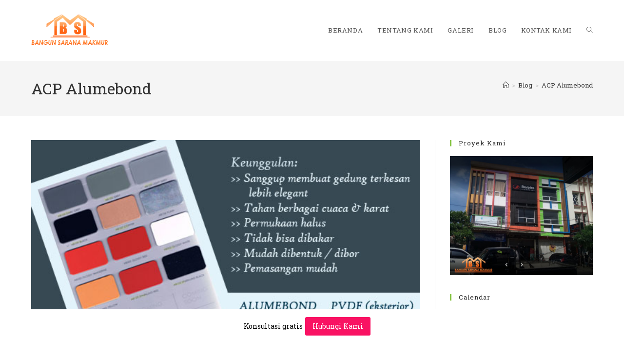

--- FILE ---
content_type: text/html; charset=UTF-8
request_url: https://www.seven-alocopan-alucobond-acp.com/category/acp-alumebond/
body_size: 8811
content:
<!DOCTYPE html><html class="html" lang="id"><head><meta charset="UTF-8"><link rel="profile" href="https://gmpg.org/xfn/11"><meta name='robots' content='index, follow, max-image-preview:large, max-snippet:-1, max-video-preview:-1' /><meta name="viewport" content="width=device-width, initial-scale=1"><link media="all" href="https://www.seven-alocopan-alucobond-acp.com/wp-content/cache/autoptimize/css/autoptimize_5c61cb7de64e71501afc85e6f9b13a5d.css" rel="stylesheet"><title>ACP Alumebond Archives - ACP Seven Alucopan Alucobond Ferrobond Alustar Surabaya</title><link rel="canonical" href="https://www.seven-alocopan-alucobond-acp.com/category/acp-alumebond/" /><meta property="og:locale" content="id_ID" /><meta property="og:type" content="article" /><meta property="og:title" content="ACP Alumebond Archives - ACP Seven Alucopan Alucobond Ferrobond Alustar Surabaya" /><meta property="og:url" content="https://www.seven-alocopan-alucobond-acp.com/category/acp-alumebond/" /><meta property="og:site_name" content="ACP Seven Alucopan Alucobond Ferrobond Alustar Surabaya" /><meta name="twitter:card" content="summary_large_image" /> <script type="application/ld+json" class="yoast-schema-graph">{"@context":"https://schema.org","@graph":[{"@type":"CollectionPage","@id":"https://www.seven-alocopan-alucobond-acp.com/category/acp-alumebond/","url":"https://www.seven-alocopan-alucobond-acp.com/category/acp-alumebond/","name":"ACP Alumebond Archives - ACP Seven Alucopan Alucobond Ferrobond Alustar Surabaya","isPartOf":{"@id":"https://www.seven-alocopan-alucobond-acp.com/#website"},"primaryImageOfPage":{"@id":"https://www.seven-alocopan-alucobond-acp.com/category/acp-alumebond/#primaryimage"},"image":{"@id":"https://www.seven-alocopan-alucobond-acp.com/category/acp-alumebond/#primaryimage"},"thumbnailUrl":"https://www.seven-alocopan-alucobond-acp.com/wp-content/uploads/2019/02/gambar-acp-alumebond-1.jpg","breadcrumb":{"@id":"https://www.seven-alocopan-alucobond-acp.com/category/acp-alumebond/#breadcrumb"},"inLanguage":"id"},{"@type":"ImageObject","inLanguage":"id","@id":"https://www.seven-alocopan-alucobond-acp.com/category/acp-alumebond/#primaryimage","url":"https://www.seven-alocopan-alucobond-acp.com/wp-content/uploads/2019/02/gambar-acp-alumebond-1.jpg","contentUrl":"https://www.seven-alocopan-alucobond-acp.com/wp-content/uploads/2019/02/gambar-acp-alumebond-1.jpg","width":557,"height":321,"caption":"acp-alumebond-1"},{"@type":"BreadcrumbList","@id":"https://www.seven-alocopan-alucobond-acp.com/category/acp-alumebond/#breadcrumb","itemListElement":[{"@type":"ListItem","position":1,"name":"Home","item":"https://www.seven-alocopan-alucobond-acp.com/"},{"@type":"ListItem","position":2,"name":"ACP Alumebond"}]},{"@type":"WebSite","@id":"https://www.seven-alocopan-alucobond-acp.com/#website","url":"https://www.seven-alocopan-alucobond-acp.com/","name":"ACP Seven Alucopan Alucobond Ferrobond Alustar Surabaya","description":"Distributor Pusat Penjualan dan Pemasangan ACP Seven Alucopan Alucobond Ferrobond Alustar Surabaya, Jawa TImur Indonesia","publisher":{"@id":"https://www.seven-alocopan-alucobond-acp.com/#organization"},"potentialAction":[{"@type":"SearchAction","target":{"@type":"EntryPoint","urlTemplate":"https://www.seven-alocopan-alucobond-acp.com/?s={search_term_string}"},"query-input":{"@type":"PropertyValueSpecification","valueRequired":true,"valueName":"search_term_string"}}],"inLanguage":"id"},{"@type":"Organization","@id":"https://www.seven-alocopan-alucobond-acp.com/#organization","name":"ACP Seven Alucopan Alucobond Ferrobond Alustar Surabaya","url":"https://www.seven-alocopan-alucobond-acp.com/","logo":{"@type":"ImageObject","inLanguage":"id","@id":"https://www.seven-alocopan-alucobond-acp.com/#/schema/logo/image/","url":"https://www.seven-alocopan-alucobond-acp.com/wp-content/uploads/2019/03/cropped-bangun-sarana-makmur-jual-acp-surabaya-kontraktor-supplier.png","contentUrl":"https://www.seven-alocopan-alucobond-acp.com/wp-content/uploads/2019/03/cropped-bangun-sarana-makmur-jual-acp-surabaya-kontraktor-supplier.png","width":158,"height":64,"caption":"ACP Seven Alucopan Alucobond Ferrobond Alustar Surabaya"},"image":{"@id":"https://www.seven-alocopan-alucobond-acp.com/#/schema/logo/image/"}}]}</script> <link rel='dns-prefetch' href='//fonts.googleapis.com' /><link rel="alternate" type="application/rss+xml" title="ACP Seven Alucopan Alucobond Ferrobond Alustar Surabaya &raquo; Feed" href="https://www.seven-alocopan-alucobond-acp.com/feed/" /><link rel="alternate" type="application/rss+xml" title="ACP Seven Alucopan Alucobond Ferrobond Alustar Surabaya &raquo; Umpan Komentar" href="https://www.seven-alocopan-alucobond-acp.com/comments/feed/" /><link rel="alternate" type="application/rss+xml" title="ACP Seven Alucopan Alucobond Ferrobond Alustar Surabaya &raquo; ACP Alumebond Umpan Kategori" href="https://www.seven-alocopan-alucobond-acp.com/category/acp-alumebond/feed/" /> <script>window._wpemojiSettings = {"baseUrl":"https:\/\/s.w.org\/images\/core\/emoji\/16.0.1\/72x72\/","ext":".png","svgUrl":"https:\/\/s.w.org\/images\/core\/emoji\/16.0.1\/svg\/","svgExt":".svg","source":{"concatemoji":"https:\/\/www.seven-alocopan-alucobond-acp.com\/wp-includes\/js\/wp-emoji-release.min.js?ver=6.8.3"}};
/*! This file is auto-generated */
!function(s,n){var o,i,e;function c(e){try{var t={supportTests:e,timestamp:(new Date).valueOf()};sessionStorage.setItem(o,JSON.stringify(t))}catch(e){}}function p(e,t,n){e.clearRect(0,0,e.canvas.width,e.canvas.height),e.fillText(t,0,0);var t=new Uint32Array(e.getImageData(0,0,e.canvas.width,e.canvas.height).data),a=(e.clearRect(0,0,e.canvas.width,e.canvas.height),e.fillText(n,0,0),new Uint32Array(e.getImageData(0,0,e.canvas.width,e.canvas.height).data));return t.every(function(e,t){return e===a[t]})}function u(e,t){e.clearRect(0,0,e.canvas.width,e.canvas.height),e.fillText(t,0,0);for(var n=e.getImageData(16,16,1,1),a=0;a<n.data.length;a++)if(0!==n.data[a])return!1;return!0}function f(e,t,n,a){switch(t){case"flag":return n(e,"\ud83c\udff3\ufe0f\u200d\u26a7\ufe0f","\ud83c\udff3\ufe0f\u200b\u26a7\ufe0f")?!1:!n(e,"\ud83c\udde8\ud83c\uddf6","\ud83c\udde8\u200b\ud83c\uddf6")&&!n(e,"\ud83c\udff4\udb40\udc67\udb40\udc62\udb40\udc65\udb40\udc6e\udb40\udc67\udb40\udc7f","\ud83c\udff4\u200b\udb40\udc67\u200b\udb40\udc62\u200b\udb40\udc65\u200b\udb40\udc6e\u200b\udb40\udc67\u200b\udb40\udc7f");case"emoji":return!a(e,"\ud83e\udedf")}return!1}function g(e,t,n,a){var r="undefined"!=typeof WorkerGlobalScope&&self instanceof WorkerGlobalScope?new OffscreenCanvas(300,150):s.createElement("canvas"),o=r.getContext("2d",{willReadFrequently:!0}),i=(o.textBaseline="top",o.font="600 32px Arial",{});return e.forEach(function(e){i[e]=t(o,e,n,a)}),i}function t(e){var t=s.createElement("script");t.src=e,t.defer=!0,s.head.appendChild(t)}"undefined"!=typeof Promise&&(o="wpEmojiSettingsSupports",i=["flag","emoji"],n.supports={everything:!0,everythingExceptFlag:!0},e=new Promise(function(e){s.addEventListener("DOMContentLoaded",e,{once:!0})}),new Promise(function(t){var n=function(){try{var e=JSON.parse(sessionStorage.getItem(o));if("object"==typeof e&&"number"==typeof e.timestamp&&(new Date).valueOf()<e.timestamp+604800&&"object"==typeof e.supportTests)return e.supportTests}catch(e){}return null}();if(!n){if("undefined"!=typeof Worker&&"undefined"!=typeof OffscreenCanvas&&"undefined"!=typeof URL&&URL.createObjectURL&&"undefined"!=typeof Blob)try{var e="postMessage("+g.toString()+"("+[JSON.stringify(i),f.toString(),p.toString(),u.toString()].join(",")+"));",a=new Blob([e],{type:"text/javascript"}),r=new Worker(URL.createObjectURL(a),{name:"wpTestEmojiSupports"});return void(r.onmessage=function(e){c(n=e.data),r.terminate(),t(n)})}catch(e){}c(n=g(i,f,p,u))}t(n)}).then(function(e){for(var t in e)n.supports[t]=e[t],n.supports.everything=n.supports.everything&&n.supports[t],"flag"!==t&&(n.supports.everythingExceptFlag=n.supports.everythingExceptFlag&&n.supports[t]);n.supports.everythingExceptFlag=n.supports.everythingExceptFlag&&!n.supports.flag,n.DOMReady=!1,n.readyCallback=function(){n.DOMReady=!0}}).then(function(){return e}).then(function(){var e;n.supports.everything||(n.readyCallback(),(e=n.source||{}).concatemoji?t(e.concatemoji):e.wpemoji&&e.twemoji&&(t(e.twemoji),t(e.wpemoji)))}))}((window,document),window._wpemojiSettings);</script> <link rel='stylesheet' id='oceanwp-google-font-roboto-slab-css' href='//fonts.googleapis.com/css?family=Roboto+Slab%3A100%2C200%2C300%2C400%2C500%2C600%2C700%2C800%2C900%2C100i%2C200i%2C300i%2C400i%2C500i%2C600i%2C700i%2C800i%2C900i&#038;subset=latin&#038;display=swap&#038;ver=6.8.3' media='all' /> <script id="jquery-core-js-extra">var hashbar_wpnbp_localize = {"dont_show_bar_after_close":""};</script> <script src="https://www.seven-alocopan-alucobond-acp.com/wp-includes/js/jquery/jquery.min.js?ver=3.7.1" id="jquery-core-js"></script> <link rel="https://api.w.org/" href="https://www.seven-alocopan-alucobond-acp.com/wp-json/" /><link rel="alternate" title="JSON" type="application/json" href="https://www.seven-alocopan-alucobond-acp.com/wp-json/wp/v2/categories/199" /><link rel="EditURI" type="application/rsd+xml" title="RSD" href="https://www.seven-alocopan-alucobond-acp.com/xmlrpc.php?rsd" /><meta name="generator" content="WordPress 6.8.3" />  <script async src="https://www.googletagmanager.com/gtag/js?id=UA-34489122-1"></script> <script>window.dataLayer = window.dataLayer || [];
			function gtag(){dataLayer.push(arguments);}
			gtag('js', new Date());
			gtag('config', 'UA-34489122-1');</script> <div id="fb-root"></div> <script>(function(d, s, id) {
      var js, fjs = d.getElementsByTagName(s)[0];
      if (d.getElementById(id)) return;
      js = d.createElement(s); js.id = id;
      js.src = 'https://connect.facebook.net/en_GB/sdk.js#xfbml=1&version=v2.11';
      fjs.parentNode.insertBefore(js, fjs);
    }(document, 'script', 'facebook-jssdk'));</script> <meta name="generator" content="Elementor 3.32.4; features: additional_custom_breakpoints; settings: css_print_method-external, google_font-enabled, font_display-auto">  <script>(function(w,d,s,l,i){w[l]=w[l]||[];w[l].push({'gtm.start':
new Date().getTime(),event:'gtm.js'});var f=d.getElementsByTagName(s)[0],
j=d.createElement(s),dl=l!='dataLayer'?'&l='+l:'';j.async=true;j.src=
'https://www.googletagmanager.com/gtm.js?id='+i+dl;f.parentNode.insertBefore(j,f);
})(window,document,'script','dataLayer','GTM-NDRKNF7');</script> <link rel="icon" href="https://www.seven-alocopan-alucobond-acp.com/wp-content/uploads/2019/03/cropped-bangun-sarana-makmur-jual-acp-surabaya-kontraktor-supplier-1-32x32.png" sizes="32x32" /><link rel="icon" href="https://www.seven-alocopan-alucobond-acp.com/wp-content/uploads/2019/03/cropped-bangun-sarana-makmur-jual-acp-surabaya-kontraktor-supplier-1-192x192.png" sizes="192x192" /><link rel="apple-touch-icon" href="https://www.seven-alocopan-alucobond-acp.com/wp-content/uploads/2019/03/cropped-bangun-sarana-makmur-jual-acp-surabaya-kontraktor-supplier-1-180x180.png" /><meta name="msapplication-TileImage" content="https://www.seven-alocopan-alucobond-acp.com/wp-content/uploads/2019/03/cropped-bangun-sarana-makmur-jual-acp-surabaya-kontraktor-supplier-1-270x270.png" /></head><body data-rsssl=1 class="archive category category-acp-alumebond category-199 wp-custom-logo wp-embed-responsive wp-theme-oceanwp oceanwp-theme dropdown-mobile default-breakpoint has-sidebar content-right-sidebar has-breadcrumbs elementor-default elementor-kit-2089" itemscope="itemscope" itemtype="https://schema.org/Blog">
<!-- Google Tag Manager (noscript) -->
<noscript><iframe src="https://www.googletagmanager.com/ns.html?id=GTM-NDRKNF7"
height="0" width="0" style="display:none;visibility:hidden"></iframe></noscript>
<!-- End Google Tag Manager (noscript) --><div id="outer-wrap" class="site clr"> <a class="skip-link screen-reader-text" href="#main">Skip to content</a><div id="wrap" class="clr"><header id="site-header" class="minimal-header header-replace clr" data-height="125" itemscope="itemscope" itemtype="https://schema.org/WPHeader" role="banner"><div id="site-header-inner" class="clr container"><div id="site-logo" class="clr" itemscope itemtype="https://schema.org/Brand" ><div id="site-logo-inner" class="clr"> <a href="https://www.seven-alocopan-alucobond-acp.com/" class="custom-logo-link" rel="home"><img width="158" height="64" src="https://www.seven-alocopan-alucobond-acp.com/wp-content/uploads/2019/03/cropped-bangun-sarana-makmur-jual-acp-surabaya-kontraktor-supplier.png" class="custom-logo" alt="ACP Seven Alucopan Alucobond Ferrobond Alustar Surabaya" decoding="async" /></a></div></div><div id="site-navigation-wrap" class="clr"><nav id="site-navigation" class="navigation main-navigation clr" itemscope="itemscope" itemtype="https://schema.org/SiteNavigationElement" role="navigation" ><ul id="menu-main-menu" class="main-menu dropdown-menu sf-menu"><li id="menu-item-1858" class="menu-item menu-item-type-post_type menu-item-object-page menu-item-home menu-item-1858"><a href="https://www.seven-alocopan-alucobond-acp.com/" class="menu-link"><span class="text-wrap">Beranda</span></a></li><li id="menu-item-1927" class="menu-item menu-item-type-post_type menu-item-object-page menu-item-1927"><a href="https://www.seven-alocopan-alucobond-acp.com/tentang-kami/" class="menu-link"><span class="text-wrap">Tentang Kami</span></a></li><li id="menu-item-1857" class="menu-item menu-item-type-post_type menu-item-object-page menu-item-1857"><a href="https://www.seven-alocopan-alucobond-acp.com/galeri/" class="menu-link"><span class="text-wrap">Galeri</span></a></li><li id="menu-item-1855" class="menu-item menu-item-type-post_type menu-item-object-page current_page_parent menu-item-1855"><a href="https://www.seven-alocopan-alucobond-acp.com/blog/" class="menu-link"><span class="text-wrap">Blog</span></a></li><li id="menu-item-1946" class="menu-item menu-item-type-post_type menu-item-object-page menu-item-1946"><a href="https://www.seven-alocopan-alucobond-acp.com/kontak/" class="menu-link"><span class="text-wrap">Kontak Kami</span></a></li><li class="search-toggle-li" ><a href="https://www.seven-alocopan-alucobond-acp.com/#" class="site-search-toggle search-header-replace-toggle"><span class="screen-reader-text">Toggle website search</span><i class=" icon-magnifier" aria-hidden="true" role="img"></i></a></li></ul><div id="searchform-header-replace" class="header-searchform-wrap clr" ><form method="get" action="https://www.seven-alocopan-alucobond-acp.com/" class="header-searchform"> <span class="screen-reader-text">Search this website</span> <input aria-label="Submit search" type="search" name="s" autocomplete="off" value="" placeholder="Type then hit enter to search..." /></form> <span id="searchform-header-replace-close" aria-label="Close this search form"><i class=" icon-close" aria-hidden="true" role="img"></i></span></div></nav></div><div class="oceanwp-mobile-menu-icon clr mobile-right"> <a href="https://www.seven-alocopan-alucobond-acp.com/#mobile-menu-toggle" class="mobile-menu"  aria-label="Mobile Menu"> <i class="fa fa-bars" aria-hidden="true"></i> <span class="oceanwp-text">Menu</span> <span class="oceanwp-close-text">Close</span> </a></div></div><div id="mobile-dropdown" class="clr" ><nav class="clr" itemscope="itemscope" itemtype="https://schema.org/SiteNavigationElement"><ul id="menu-main-menu-1" class="menu"><li class="menu-item menu-item-type-post_type menu-item-object-page menu-item-home menu-item-1858"><a href="https://www.seven-alocopan-alucobond-acp.com/">Beranda</a></li><li class="menu-item menu-item-type-post_type menu-item-object-page menu-item-1927"><a href="https://www.seven-alocopan-alucobond-acp.com/tentang-kami/">Tentang Kami</a></li><li class="menu-item menu-item-type-post_type menu-item-object-page menu-item-1857"><a href="https://www.seven-alocopan-alucobond-acp.com/galeri/">Galeri</a></li><li class="menu-item menu-item-type-post_type menu-item-object-page current_page_parent menu-item-1855"><a href="https://www.seven-alocopan-alucobond-acp.com/blog/">Blog</a></li><li class="menu-item menu-item-type-post_type menu-item-object-page menu-item-1946"><a href="https://www.seven-alocopan-alucobond-acp.com/kontak/">Kontak Kami</a></li><li class="search-toggle-li" ><a href="https://www.seven-alocopan-alucobond-acp.com/#" class="site-search-toggle search-header-replace-toggle"><span class="screen-reader-text">Toggle website search</span><i class=" icon-magnifier" aria-hidden="true" role="img"></i></a></li></ul><div id="mobile-menu-search" class="clr"><form aria-label="Search this website" method="get" action="https://www.seven-alocopan-alucobond-acp.com/" class="mobile-searchform"> <input aria-label="Insert search query" value="" class="field" id="ocean-mobile-search-1" type="search" name="s" autocomplete="off" placeholder="Search" /> <button aria-label="Submit search" type="submit" class="searchform-submit"> <i class=" icon-magnifier" aria-hidden="true" role="img"></i> </button></form></div></nav></div></header><main id="main" class="site-main clr"  role="main"><header class="page-header"><div class="container clr page-header-inner"><h1 class="page-header-title clr" itemprop="headline">ACP Alumebond</h1><nav role="navigation" aria-label="Breadcrumbs" class="site-breadcrumbs clr position-"><ol class="trail-items" itemscope itemtype="http://schema.org/BreadcrumbList"><meta name="numberOfItems" content="3" /><meta name="itemListOrder" content="Ascending" /><li class="trail-item trail-begin" itemprop="itemListElement" itemscope itemtype="https://schema.org/ListItem"><a href="https://www.seven-alocopan-alucobond-acp.com" rel="home" aria-label="Home" itemprop="item"><span itemprop="name"><i class=" icon-home" aria-hidden="true" role="img"></i><span class="breadcrumb-home has-icon">Home</span></span></a><span class="breadcrumb-sep">></span><meta itemprop="position" content="1" /></li><li class="trail-item" itemprop="itemListElement" itemscope itemtype="https://schema.org/ListItem"><a href="https://www.seven-alocopan-alucobond-acp.com/blog/" itemprop="item"><span itemprop="name">Blog</span></a><span class="breadcrumb-sep">></span><meta itemprop="position" content="2" /></li><li class="trail-item trail-end" itemprop="itemListElement" itemscope itemtype="https://schema.org/ListItem"><span itemprop="name"><a href="https://www.seven-alocopan-alucobond-acp.com/category/acp-alumebond/">ACP Alumebond</a></span><meta itemprop="position" content="3" /></li></ol></nav></div></header><div id="content-wrap" class="container clr"><div id="primary" class="content-area clr"><div id="content" class="site-content clr"><div id="blog-entries" class="entries clr"><article id="post-1820" class="blog-entry clr large-entry post-1820 post type-post status-publish format-standard has-post-thumbnail hentry category-acp category-acp-alumebond tag-acp-alumebond-bali tag-acp-alumebond-balikpapan tag-acp-alumebond-jayapura tag-acp-alumebond-kupang tag-acp-alumebond-lombok tag-acp-alumebond-makassar tag-acp-alumebond-manado tag-acp-alumebond-ntt-ntb tag-acp-alumebond-samarinda tag-acp-alumebond-surabaya entry has-media"><div class="blog-entry-inner clr"><div class="thumbnail"> <a href="https://www.seven-alocopan-alucobond-acp.com/2019/02/27/acp-alumebond/" class="thumbnail-link"> <img loading="lazy" width="557" height="321" src="https://www.seven-alocopan-alucobond-acp.com/wp-content/uploads/2019/02/gambar-acp-alumebond-1.jpg" class="attachment-full size-full wp-post-image" alt="Read more about the article Jual Pasang ACP Alumebond Harga Termurah Terbaru 2023&lt;span class=&quot;rating-result after_title mr-filter rating-result-1820&quot;&gt;			&lt;span class=&quot;no-rating-results-text&quot;&gt;No ratings yet.&lt;/span&gt;		&lt;/span&gt;" itemprop="image" decoding="async" srcset="https://www.seven-alocopan-alucobond-acp.com/wp-content/uploads/2019/02/gambar-acp-alumebond-1.jpg 557w, https://www.seven-alocopan-alucobond-acp.com/wp-content/uploads/2019/02/gambar-acp-alumebond-1-300x173.jpg 300w" sizes="(max-width: 557px) 100vw, 557px" /> <span class="overlay"></span> </a><div class="thumbnail-caption"> acp-alumebond-1</div></div><header class="blog-entry-header clr"><h2 class="blog-entry-title entry-title"> <a href="https://www.seven-alocopan-alucobond-acp.com/2019/02/27/acp-alumebond/"  rel="bookmark">Jual Pasang ACP Alumebond Harga Termurah Terbaru 2023<span class="rating-result after_title mr-filter rating-result-1820"> <span class="no-rating-results-text">No ratings yet.</span> </span></a></h2></header><ul class="meta obem-default clr" aria-label="Post details:"><li class="meta-author" itemprop="name"><span class="screen-reader-text">Post author:</span><i class=" icon-user" aria-hidden="true" role="img"></i><a href="https://www.seven-alocopan-alucobond-acp.com/author/bsm/" title="Pos-pos oleh bsm" rel="author"  itemprop="author" itemscope="itemscope" itemtype="https://schema.org/Person">bsm</a></li><li class="meta-date" itemprop="datePublished"><span class="screen-reader-text">Post published:</span><i class=" icon-clock" aria-hidden="true" role="img"></i>Februari 27, 2019</li><li class="meta-cat"><span class="screen-reader-text">Post category:</span><i class=" icon-folder" aria-hidden="true" role="img"></i><a href="https://www.seven-alocopan-alucobond-acp.com/category/acp/" rel="category tag">ACP</a><span class="owp-sep" aria-hidden="true">/</span><a href="https://www.seven-alocopan-alucobond-acp.com/category/acp-alumebond/" rel="category tag">ACP Alumebond</a></li><li class="meta-comments"><span class="screen-reader-text">Post comments:</span><i class=" icon-bubble" aria-hidden="true" role="img"></i><a href="https://www.seven-alocopan-alucobond-acp.com/2019/02/27/acp-alumebond/#respond" class="comments-link" >0 Comments</a></li></ul><div class="blog-entry-summary clr" itemprop="text"><p> Jual Pasang ACP Alumebond Harga/Pricelist Termurah Terbaru 2023 Surabaya Jawa Timur.  Kontraktor atau Distributor/Jasa Pemasangan Aluminium Composite Panel Alumebond Surabaya Jawa Timur Termurah Harga Pabrik, Berkualitas. Pelayanan Terbaik dan Bergaransi. Kami dari CV Bangun&hellip;</p></div><div class="blog-entry-readmore clr"> <a href="https://www.seven-alocopan-alucobond-acp.com/2019/02/27/acp-alumebond/" 
 > Continue Reading<span class="screen-reader-text">Jual Pasang ACP Alumebond Harga Termurah Terbaru 2023<span class="rating-result after_title mr-filter rating-result-1820"> <span class="no-rating-results-text">No ratings yet.</span> </span></span><i class=" fa fa-angle-right" aria-hidden="true" role="img"></i></a></div></div></article></div></div></div><aside id="right-sidebar" class="sidebar-container widget-area sidebar-primary" itemscope="itemscope" itemtype="https://schema.org/WPSideBar" role="complementary" aria-label="Primary Sidebar"><div id="right-sidebar-inner" class="clr"><div id="widget-nx-image-2" class="sidebar-box widget-nx-image clr"><h4 class="widget-title">Proyek Kami</h4><div class="sidebar-ad-grid"><ul class="clearfix"><li><a href="https://www.seven-alocopan-alucobond-acp.com/pasang-acp-surabaya/" target="_blank"><img src="https://www.seven-alocopan-alucobond-acp.com/wp-content/uploads/2018/06/proyek-pasng-acp-respiro-malang.jpg" alt="advert" /></a></li></ul></div></div><div id="calendar-1" class="sidebar-box widget_calendar clr"><h4 class="widget-title">Calendar</h4><div id="calendar_wrap" class="calendar_wrap"><table id="wp-calendar" class="wp-calendar-table"><caption>November 2025</caption><thead><tr><th scope="col" aria-label="Senin">S</th><th scope="col" aria-label="Selasa">S</th><th scope="col" aria-label="Rabu">R</th><th scope="col" aria-label="Kamis">K</th><th scope="col" aria-label="Jumat">J</th><th scope="col" aria-label="Sabtu">S</th><th scope="col" aria-label="Minggu">M</th></tr></thead><tbody><tr><td colspan="5" class="pad">&nbsp;</td><td>1</td><td>2</td></tr><tr><td>3</td><td>4</td><td>5</td><td>6</td><td>7</td><td>8</td><td>9</td></tr><tr><td>10</td><td>11</td><td>12</td><td>13</td><td>14</td><td>15</td><td>16</td></tr><tr><td>17</td><td>18</td><td>19</td><td>20</td><td>21</td><td>22</td><td>23</td></tr><tr><td>24</td><td>25</td><td>26</td><td id="today">27</td><td>28</td><td>29</td><td>30</td></tr></tbody></table><nav aria-label="Bulan sebelumnya dan selanjutnya" class="wp-calendar-nav"> <span class="wp-calendar-nav-prev"><a href="https://www.seven-alocopan-alucobond-acp.com/2025/08/">&laquo; Agu</a></span> <span class="pad">&nbsp;</span> <span class="wp-calendar-nav-next">&nbsp;</span></nav></div></div></div></aside></div></main><footer id="footer" class="site-footer" itemscope="itemscope" itemtype="https://schema.org/WPFooter" role="contentinfo"><div id="footer-inner" class="clr"><div id="footer-widgets" class="oceanwp-row clr"><div class="footer-widgets-inner container"><div class="footer-box span_1_of_4 col col-1"><div id="text-6" class="footer-widget widget_text clr"><h4 class="widget-title">CV. BANGUN SARANA MAKMUR</h4><div class="textwidget"><p>Kami adalah distributor dan supplier berbagai jenis material konstruksi termasuk Aluminium Composite Panel (ACP), Atap Galvalume, Atap Zincalume, Atap Gelombang, Expanded Metal, Atap Spandek, Insulation, Pagar Brc, Floor Deck, Steel Decking, dan Wiremesh.</p></div></div></div><div class="footer-box span_1_of_4 col col-2"><div id="text-7" class="footer-widget widget_text clr"><h4 class="widget-title">Hubungi Kami</h4><div class="textwidget"><p><a href="https://www.seven-alocopan-alucobond-acp.com/kontak/"><img decoding="async" class="aligncenter size-full wp-image-1936" src="https://www.seven-alocopan-alucobond-acp.com/wp-content/uploads/2019/03/INFO-KONTAK-KAMI-TRANSPARAN.png" alt="" width="208" height="142" /></a></p></div></div></div><div class="footer-box span_1_of_4 col col-3 "><div id="recent-posts-3" class="footer-widget widget_recent_entries clr"><h4 class="widget-title">Post Terbaru</h4><ul><li> <a href="https://www.seven-alocopan-alucobond-acp.com/2025/08/07/pagar-cutting-laser/">Pagar Cutting Laser : Kelebihan dan Contoh Desain</a></li><li> <a href="https://www.seven-alocopan-alucobond-acp.com/2025/03/08/model-pagar-brc/">Inspirasi Desain Model Pagar BRC di Rumah Tangga</a></li><li> <a href="https://www.seven-alocopan-alucobond-acp.com/2024/09/13/fungsi-pagar-rumah/">10 Fungsi Pagar Rumah yang Jarang Orang Ketahui</a></li></ul></div></div><div class="footer-box span_1_of_4 col col-4"><div id="text-8" class="footer-widget widget_text clr"><h4 class="widget-title">Galeri</h4><div class="textwidget"><p><img fetchpriority="high" fetchpriority="high" decoding="async" class="aligncenter wp-image-1833 size-full" src="https://www.seven-alocopan-alucobond-acp.com/wp-content/uploads/2019/02/Alcopla.jpg" alt="" width="899" height="509" srcset="https://www.seven-alocopan-alucobond-acp.com/wp-content/uploads/2019/02/Alcopla.jpg 899w, https://www.seven-alocopan-alucobond-acp.com/wp-content/uploads/2019/02/Alcopla-300x170.jpg 300w, https://www.seven-alocopan-alucobond-acp.com/wp-content/uploads/2019/02/Alcopla-768x435.jpg 768w" sizes="(max-width: 899px) 100vw, 899px" /></p><p><center><a href="https://www.seven-alocopan-alucobond-acp.com/galeri/" target="_blank" rel="noopener"><strong>GALERI SELENGKAPNYA</strong></a></center></p></div></div></div></div></div><div id="footer-bottom" class="clr no-footer-nav"><div id="footer-bottom-inner" class="container clr"><div id="copyright" class="clr" role="contentinfo"> © Copyright - <a href="https://www.seven-alocopan-alucobond-acp.com/">Supplier ACP Surabaya</a> - <a href="https://www.adwords-seo-website-murah.com/">Jasa SEO</a> | <a href="https://www.adwords-seo-website-murah.com/">Design Website</a></div></div></div></div></footer></div></div> <a aria-label="Scroll to the top of the page" href="#" id="scroll-top" class="scroll-top-right"><i class=" fa fa-angle-up" aria-hidden="true" role="img"></i></a> <script type="speculationrules">{"prefetch":[{"source":"document","where":{"and":[{"href_matches":"\/*"},{"not":{"href_matches":["\/wp-*.php","\/wp-admin\/*","\/wp-content\/uploads\/*","\/wp-content\/*","\/wp-content\/plugins\/*","\/wp-content\/themes\/oceanwp\/*","\/*\\?(.+)"]}},{"not":{"selector_matches":"a[rel~=\"nofollow\"]"}},{"not":{"selector_matches":".no-prefetch, .no-prefetch a"}}]},"eagerness":"conservative"}]}</script> <div id="notification-2131" class="ht-notification-section default-width ht-n-bottom ht-n-open on-desktop-on"  > <span class="ht-n-open-toggle"><i class="zmdi zmdi-long-arrow-down"></i></span><div class="ht-notification-wrap"><div class="ht-n-container"><div class="ht-notification-text"><p style="text-align: center;">Konsultasi gratis<a class="ht_btn style_2" href="https://www.seven-alocopan-alucobond-acp.com/kontak/" target=""   style="background-color:#f91263;color:#ffffff;">Hubungi Kami</a></div></div></div></div> <script>const lazyloadRunObserver = () => {
					const lazyloadBackgrounds = document.querySelectorAll( `.e-con.e-parent:not(.e-lazyloaded)` );
					const lazyloadBackgroundObserver = new IntersectionObserver( ( entries ) => {
						entries.forEach( ( entry ) => {
							if ( entry.isIntersecting ) {
								let lazyloadBackground = entry.target;
								if( lazyloadBackground ) {
									lazyloadBackground.classList.add( 'e-lazyloaded' );
								}
								lazyloadBackgroundObserver.unobserve( entry.target );
							}
						});
					}, { rootMargin: '200px 0px 200px 0px' } );
					lazyloadBackgrounds.forEach( ( lazyloadBackground ) => {
						lazyloadBackgroundObserver.observe( lazyloadBackground );
					} );
				};
				const events = [
					'DOMContentLoaded',
					'elementor/lazyload/observe',
				];
				events.forEach( ( event ) => {
					document.addEventListener( event, lazyloadRunObserver );
				} );</script> <script src="https://www.seven-alocopan-alucobond-acp.com/wp-includes/js/dist/hooks.min.js?ver=4d63a3d491d11ffd8ac6" id="wp-hooks-js"></script> <script src="https://www.seven-alocopan-alucobond-acp.com/wp-includes/js/dist/i18n.min.js?ver=5e580eb46a90c2b997e6" id="wp-i18n-js"></script> <script id="wp-i18n-js-after">wp.i18n.setLocaleData( { 'text direction\u0004ltr': [ 'ltr' ] } );</script> <script id="contact-form-7-js-translations">( function( domain, translations ) {
	var localeData = translations.locale_data[ domain ] || translations.locale_data.messages;
	localeData[""].domain = domain;
	wp.i18n.setLocaleData( localeData, domain );
} )( "contact-form-7", {"translation-revision-date":"2025-08-05 08:34:12+0000","generator":"GlotPress\/4.0.1","domain":"messages","locale_data":{"messages":{"":{"domain":"messages","plural-forms":"nplurals=2; plural=n > 1;","lang":"id"},"Error:":["Eror:"]}},"comment":{"reference":"includes\/js\/index.js"}} );</script> <script id="contact-form-7-js-before">var wpcf7 = {
    "api": {
        "root": "https:\/\/www.seven-alocopan-alucobond-acp.com\/wp-json\/",
        "namespace": "contact-form-7\/v1"
    },
    "cached": 1
};</script> <script id="mr-frontend-script-js-extra">var mr_frontend_data = {"ajax_url":"https:\/\/www.seven-alocopan-alucobond-acp.com\/wp-admin\/admin-ajax.php","ajax_nonce":"3e9e79a7da","icon_classes":"{\"star_full\":\"fa fa-star mr-star-full\",\"star_hover\":\"fa fa-star mr-star-hover\",\"star_half\":\"fa fa-star-half-o mr-star-half\",\"star_empty\":\"fa fa-star-o mr-star-empty\",\"minus\":\"fa fa-minus-circle mr-minus\",\"spinner\":\"fa fa-spinner fa-spin mr-spinner\"}","use_custom_star_images":"false"};</script> <script id="oceanwp-main-js-extra">var oceanwpLocalize = {"nonce":"9ad23d545a","isRTL":"","menuSearchStyle":"header_replace","mobileMenuSearchStyle":"disabled","sidrSource":null,"sidrDisplace":"1","sidrSide":"left","sidrDropdownTarget":"link","verticalHeaderTarget":"link","customScrollOffset":"0","customSelects":".woocommerce-ordering .orderby, #dropdown_product_cat, .widget_categories select, .widget_archive select, .single-product .variations_form .variations select","loadMoreLoadingText":"Loading...","ajax_url":"https:\/\/www.seven-alocopan-alucobond-acp.com\/wp-admin\/admin-ajax.php","oe_mc_wpnonce":"5b9c5a736d"};</script> <script id="flickr-widget-script-js-extra">var flickrWidgetParams = {"widgets":[]};</script> <script defer src="https://www.seven-alocopan-alucobond-acp.com/wp-content/cache/autoptimize/js/autoptimize_f172c4905e372e2f8fa5c5b4fbc32a91.js"></script></body></html>

<!-- Page cached by LiteSpeed Cache 7.6.2 on 2025-11-27 08:41:16 -->